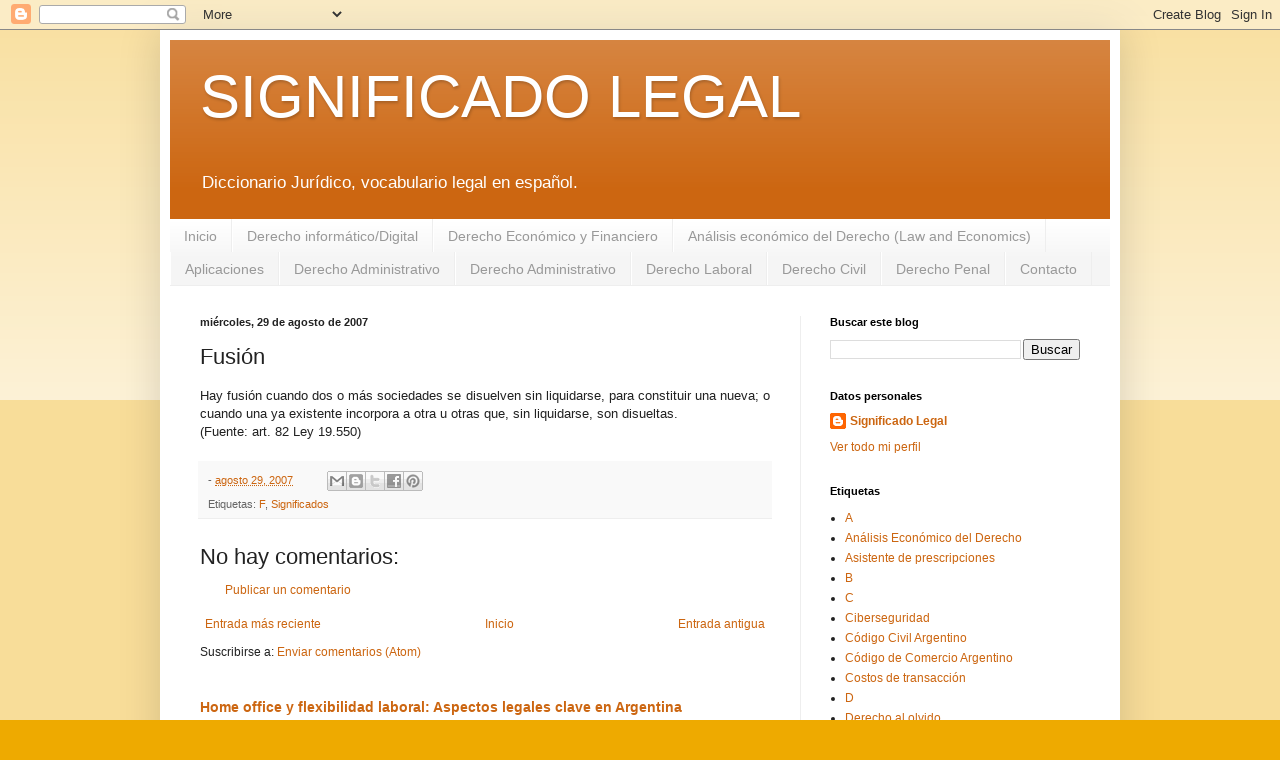

--- FILE ---
content_type: text/html; charset=UTF-8
request_url: http://www.significadolegal.com/2007/08/fusin.html
body_size: 11077
content:
<!DOCTYPE html>
<html class='v2' dir='ltr' lang='es'>
<head>
<link href='https://www.blogger.com/static/v1/widgets/335934321-css_bundle_v2.css' rel='stylesheet' type='text/css'/>
<meta content='width=1100' name='viewport'/>
<meta content='text/html; charset=UTF-8' http-equiv='Content-Type'/>
<meta content='blogger' name='generator'/>
<link href='http://www.significadolegal.com/favicon.ico' rel='icon' type='image/x-icon'/>
<link href='http://www.significadolegal.com/2007/08/fusin.html' rel='canonical'/>
<link rel="alternate" type="application/atom+xml" title="SIGNIFICADO LEGAL - Atom" href="http://www.significadolegal.com/feeds/posts/default" />
<link rel="alternate" type="application/rss+xml" title="SIGNIFICADO LEGAL - RSS" href="http://www.significadolegal.com/feeds/posts/default?alt=rss" />
<link rel="service.post" type="application/atom+xml" title="SIGNIFICADO LEGAL - Atom" href="https://www.blogger.com/feeds/1901908054672123099/posts/default" />

<link rel="alternate" type="application/atom+xml" title="SIGNIFICADO LEGAL - Atom" href="http://www.significadolegal.com/feeds/4857702744443336500/comments/default" />
<!--Can't find substitution for tag [blog.ieCssRetrofitLinks]-->
<meta content='http://www.significadolegal.com/2007/08/fusin.html' property='og:url'/>
<meta content='Fusión' property='og:title'/>
<meta content='' property='og:description'/>
<title>SIGNIFICADO LEGAL: Fusión</title>
<style id='page-skin-1' type='text/css'><!--
/*
-----------------------------------------------
Blogger Template Style
Name:     Simple
Designer: Blogger
URL:      www.blogger.com
----------------------------------------------- */
/* Content
----------------------------------------------- */
body {
font: normal normal 12px Arial, Tahoma, Helvetica, FreeSans, sans-serif;
color: #222222;
background: #eeaa00 none repeat scroll top left;
padding: 0 40px 40px 40px;
}
html body .region-inner {
min-width: 0;
max-width: 100%;
width: auto;
}
h2 {
font-size: 22px;
}
a:link {
text-decoration:none;
color: #cc6611;
}
a:visited {
text-decoration:none;
color: #888888;
}
a:hover {
text-decoration:underline;
color: #ff9900;
}
.body-fauxcolumn-outer .fauxcolumn-inner {
background: transparent url(https://resources.blogblog.com/blogblog/data/1kt/simple/body_gradient_tile_light.png) repeat scroll top left;
_background-image: none;
}
.body-fauxcolumn-outer .cap-top {
position: absolute;
z-index: 1;
height: 400px;
width: 100%;
}
.body-fauxcolumn-outer .cap-top .cap-left {
width: 100%;
background: transparent url(https://resources.blogblog.com/blogblog/data/1kt/simple/gradients_light.png) repeat-x scroll top left;
_background-image: none;
}
.content-outer {
-moz-box-shadow: 0 0 40px rgba(0, 0, 0, .15);
-webkit-box-shadow: 0 0 5px rgba(0, 0, 0, .15);
-goog-ms-box-shadow: 0 0 10px #333333;
box-shadow: 0 0 40px rgba(0, 0, 0, .15);
margin-bottom: 1px;
}
.content-inner {
padding: 10px 10px;
}
.content-inner {
background-color: #ffffff;
}
/* Header
----------------------------------------------- */
.header-outer {
background: #cc6611 url(https://resources.blogblog.com/blogblog/data/1kt/simple/gradients_light.png) repeat-x scroll 0 -400px;
_background-image: none;
}
.Header h1 {
font: normal normal 60px Arial, Tahoma, Helvetica, FreeSans, sans-serif;
color: #ffffff;
text-shadow: 1px 2px 3px rgba(0, 0, 0, .2);
}
.Header h1 a {
color: #ffffff;
}
.Header .description {
font-size: 140%;
color: #ffffff;
}
.header-inner .Header .titlewrapper {
padding: 22px 30px;
}
.header-inner .Header .descriptionwrapper {
padding: 0 30px;
}
/* Tabs
----------------------------------------------- */
.tabs-inner .section:first-child {
border-top: 0 solid #eeeeee;
}
.tabs-inner .section:first-child ul {
margin-top: -0;
border-top: 0 solid #eeeeee;
border-left: 0 solid #eeeeee;
border-right: 0 solid #eeeeee;
}
.tabs-inner .widget ul {
background: #f5f5f5 url(https://resources.blogblog.com/blogblog/data/1kt/simple/gradients_light.png) repeat-x scroll 0 -800px;
_background-image: none;
border-bottom: 1px solid #eeeeee;
margin-top: 0;
margin-left: -30px;
margin-right: -30px;
}
.tabs-inner .widget li a {
display: inline-block;
padding: .6em 1em;
font: normal normal 14px Arial, Tahoma, Helvetica, FreeSans, sans-serif;
color: #999999;
border-left: 1px solid #ffffff;
border-right: 1px solid #eeeeee;
}
.tabs-inner .widget li:first-child a {
border-left: none;
}
.tabs-inner .widget li.selected a, .tabs-inner .widget li a:hover {
color: #000000;
background-color: #eeeeee;
text-decoration: none;
}
/* Columns
----------------------------------------------- */
.main-outer {
border-top: 0 solid #eeeeee;
}
.fauxcolumn-left-outer .fauxcolumn-inner {
border-right: 1px solid #eeeeee;
}
.fauxcolumn-right-outer .fauxcolumn-inner {
border-left: 1px solid #eeeeee;
}
/* Headings
----------------------------------------------- */
div.widget > h2,
div.widget h2.title {
margin: 0 0 1em 0;
font: normal bold 11px Arial, Tahoma, Helvetica, FreeSans, sans-serif;
color: #000000;
}
/* Widgets
----------------------------------------------- */
.widget .zippy {
color: #999999;
text-shadow: 2px 2px 1px rgba(0, 0, 0, .1);
}
.widget .popular-posts ul {
list-style: none;
}
/* Posts
----------------------------------------------- */
h2.date-header {
font: normal bold 11px Arial, Tahoma, Helvetica, FreeSans, sans-serif;
}
.date-header span {
background-color: transparent;
color: #222222;
padding: inherit;
letter-spacing: inherit;
margin: inherit;
}
.main-inner {
padding-top: 30px;
padding-bottom: 30px;
}
.main-inner .column-center-inner {
padding: 0 15px;
}
.main-inner .column-center-inner .section {
margin: 0 15px;
}
.post {
margin: 0 0 25px 0;
}
h3.post-title, .comments h4 {
font: normal normal 22px Arial, Tahoma, Helvetica, FreeSans, sans-serif;
margin: .75em 0 0;
}
.post-body {
font-size: 110%;
line-height: 1.4;
position: relative;
}
.post-body img, .post-body .tr-caption-container, .Profile img, .Image img,
.BlogList .item-thumbnail img {
padding: 2px;
background: #ffffff;
border: 1px solid #eeeeee;
-moz-box-shadow: 1px 1px 5px rgba(0, 0, 0, .1);
-webkit-box-shadow: 1px 1px 5px rgba(0, 0, 0, .1);
box-shadow: 1px 1px 5px rgba(0, 0, 0, .1);
}
.post-body img, .post-body .tr-caption-container {
padding: 5px;
}
.post-body .tr-caption-container {
color: #222222;
}
.post-body .tr-caption-container img {
padding: 0;
background: transparent;
border: none;
-moz-box-shadow: 0 0 0 rgba(0, 0, 0, .1);
-webkit-box-shadow: 0 0 0 rgba(0, 0, 0, .1);
box-shadow: 0 0 0 rgba(0, 0, 0, .1);
}
.post-header {
margin: 0 0 1.5em;
line-height: 1.6;
font-size: 90%;
}
.post-footer {
margin: 20px -2px 0;
padding: 5px 10px;
color: #666666;
background-color: #f9f9f9;
border-bottom: 1px solid #eeeeee;
line-height: 1.6;
font-size: 90%;
}
#comments .comment-author {
padding-top: 1.5em;
border-top: 1px solid #eeeeee;
background-position: 0 1.5em;
}
#comments .comment-author:first-child {
padding-top: 0;
border-top: none;
}
.avatar-image-container {
margin: .2em 0 0;
}
#comments .avatar-image-container img {
border: 1px solid #eeeeee;
}
/* Comments
----------------------------------------------- */
.comments .comments-content .icon.blog-author {
background-repeat: no-repeat;
background-image: url([data-uri]);
}
.comments .comments-content .loadmore a {
border-top: 1px solid #999999;
border-bottom: 1px solid #999999;
}
.comments .comment-thread.inline-thread {
background-color: #f9f9f9;
}
.comments .continue {
border-top: 2px solid #999999;
}
/* Accents
---------------------------------------------- */
.section-columns td.columns-cell {
border-left: 1px solid #eeeeee;
}
.blog-pager {
background: transparent none no-repeat scroll top center;
}
.blog-pager-older-link, .home-link,
.blog-pager-newer-link {
background-color: #ffffff;
padding: 5px;
}
.footer-outer {
border-top: 0 dashed #bbbbbb;
}
/* Mobile
----------------------------------------------- */
body.mobile  {
background-size: auto;
}
.mobile .body-fauxcolumn-outer {
background: transparent none repeat scroll top left;
}
.mobile .body-fauxcolumn-outer .cap-top {
background-size: 100% auto;
}
.mobile .content-outer {
-webkit-box-shadow: 0 0 3px rgba(0, 0, 0, .15);
box-shadow: 0 0 3px rgba(0, 0, 0, .15);
}
.mobile .tabs-inner .widget ul {
margin-left: 0;
margin-right: 0;
}
.mobile .post {
margin: 0;
}
.mobile .main-inner .column-center-inner .section {
margin: 0;
}
.mobile .date-header span {
padding: 0.1em 10px;
margin: 0 -10px;
}
.mobile h3.post-title {
margin: 0;
}
.mobile .blog-pager {
background: transparent none no-repeat scroll top center;
}
.mobile .footer-outer {
border-top: none;
}
.mobile .main-inner, .mobile .footer-inner {
background-color: #ffffff;
}
.mobile-index-contents {
color: #222222;
}
.mobile-link-button {
background-color: #cc6611;
}
.mobile-link-button a:link, .mobile-link-button a:visited {
color: #ffffff;
}
.mobile .tabs-inner .section:first-child {
border-top: none;
}
.mobile .tabs-inner .PageList .widget-content {
background-color: #eeeeee;
color: #000000;
border-top: 1px solid #eeeeee;
border-bottom: 1px solid #eeeeee;
}
.mobile .tabs-inner .PageList .widget-content .pagelist-arrow {
border-left: 1px solid #eeeeee;
}

--></style>
<style id='template-skin-1' type='text/css'><!--
body {
min-width: 960px;
}
.content-outer, .content-fauxcolumn-outer, .region-inner {
min-width: 960px;
max-width: 960px;
_width: 960px;
}
.main-inner .columns {
padding-left: 0;
padding-right: 310px;
}
.main-inner .fauxcolumn-center-outer {
left: 0;
right: 310px;
/* IE6 does not respect left and right together */
_width: expression(this.parentNode.offsetWidth -
parseInt("0") -
parseInt("310px") + 'px');
}
.main-inner .fauxcolumn-left-outer {
width: 0;
}
.main-inner .fauxcolumn-right-outer {
width: 310px;
}
.main-inner .column-left-outer {
width: 0;
right: 100%;
margin-left: -0;
}
.main-inner .column-right-outer {
width: 310px;
margin-right: -310px;
}
#layout {
min-width: 0;
}
#layout .content-outer {
min-width: 0;
width: 800px;
}
#layout .region-inner {
min-width: 0;
width: auto;
}
body#layout div.add_widget {
padding: 8px;
}
body#layout div.add_widget a {
margin-left: 32px;
}
--></style>
<script type='text/javascript'>
        (function(i,s,o,g,r,a,m){i['GoogleAnalyticsObject']=r;i[r]=i[r]||function(){
        (i[r].q=i[r].q||[]).push(arguments)},i[r].l=1*new Date();a=s.createElement(o),
        m=s.getElementsByTagName(o)[0];a.async=1;a.src=g;m.parentNode.insertBefore(a,m)
        })(window,document,'script','https://www.google-analytics.com/analytics.js','ga');
        ga('create', 'UA-2467494-1', 'auto', 'blogger');
        ga('blogger.send', 'pageview');
      </script>
<link href='https://www.blogger.com/dyn-css/authorization.css?targetBlogID=1901908054672123099&amp;zx=91cf680c-0348-4cb5-b41e-78cb1ede8c10' media='none' onload='if(media!=&#39;all&#39;)media=&#39;all&#39;' rel='stylesheet'/><noscript><link href='https://www.blogger.com/dyn-css/authorization.css?targetBlogID=1901908054672123099&amp;zx=91cf680c-0348-4cb5-b41e-78cb1ede8c10' rel='stylesheet'/></noscript>
<meta name='google-adsense-platform-account' content='ca-host-pub-1556223355139109'/>
<meta name='google-adsense-platform-domain' content='blogspot.com'/>

<!-- data-ad-client=ca-pub-0907307444578875 -->

</head>
<body class='loading variant-bold'>
<div class='navbar section' id='navbar' name='Barra de navegación'><div class='widget Navbar' data-version='1' id='Navbar1'><script type="text/javascript">
    function setAttributeOnload(object, attribute, val) {
      if(window.addEventListener) {
        window.addEventListener('load',
          function(){ object[attribute] = val; }, false);
      } else {
        window.attachEvent('onload', function(){ object[attribute] = val; });
      }
    }
  </script>
<div id="navbar-iframe-container"></div>
<script type="text/javascript" src="https://apis.google.com/js/platform.js"></script>
<script type="text/javascript">
      gapi.load("gapi.iframes:gapi.iframes.style.bubble", function() {
        if (gapi.iframes && gapi.iframes.getContext) {
          gapi.iframes.getContext().openChild({
              url: 'https://www.blogger.com/navbar/1901908054672123099?po\x3d4857702744443336500\x26origin\x3dhttp://www.significadolegal.com',
              where: document.getElementById("navbar-iframe-container"),
              id: "navbar-iframe"
          });
        }
      });
    </script><script type="text/javascript">
(function() {
var script = document.createElement('script');
script.type = 'text/javascript';
script.src = '//pagead2.googlesyndication.com/pagead/js/google_top_exp.js';
var head = document.getElementsByTagName('head')[0];
if (head) {
head.appendChild(script);
}})();
</script>
</div></div>
<div class='body-fauxcolumns'>
<div class='fauxcolumn-outer body-fauxcolumn-outer'>
<div class='cap-top'>
<div class='cap-left'></div>
<div class='cap-right'></div>
</div>
<div class='fauxborder-left'>
<div class='fauxborder-right'></div>
<div class='fauxcolumn-inner'>
</div>
</div>
<div class='cap-bottom'>
<div class='cap-left'></div>
<div class='cap-right'></div>
</div>
</div>
</div>
<div class='content'>
<div class='content-fauxcolumns'>
<div class='fauxcolumn-outer content-fauxcolumn-outer'>
<div class='cap-top'>
<div class='cap-left'></div>
<div class='cap-right'></div>
</div>
<div class='fauxborder-left'>
<div class='fauxborder-right'></div>
<div class='fauxcolumn-inner'>
</div>
</div>
<div class='cap-bottom'>
<div class='cap-left'></div>
<div class='cap-right'></div>
</div>
</div>
</div>
<div class='content-outer'>
<div class='content-cap-top cap-top'>
<div class='cap-left'></div>
<div class='cap-right'></div>
</div>
<div class='fauxborder-left content-fauxborder-left'>
<div class='fauxborder-right content-fauxborder-right'></div>
<div class='content-inner'>
<header>
<div class='header-outer'>
<div class='header-cap-top cap-top'>
<div class='cap-left'></div>
<div class='cap-right'></div>
</div>
<div class='fauxborder-left header-fauxborder-left'>
<div class='fauxborder-right header-fauxborder-right'></div>
<div class='region-inner header-inner'>
<div class='header section' id='header' name='Cabecera'><div class='widget Header' data-version='1' id='Header1'>
<div id='header-inner'>
<div class='titlewrapper'>
<h1 class='title'>
<a href='http://www.significadolegal.com/'>
SIGNIFICADO LEGAL
</a>
</h1>
</div>
<div class='descriptionwrapper'>
<p class='description'><span>Diccionario Jurídico, vocabulario legal en español.</span></p>
</div>
</div>
</div></div>
</div>
</div>
<div class='header-cap-bottom cap-bottom'>
<div class='cap-left'></div>
<div class='cap-right'></div>
</div>
</div>
</header>
<div class='tabs-outer'>
<div class='tabs-cap-top cap-top'>
<div class='cap-left'></div>
<div class='cap-right'></div>
</div>
<div class='fauxborder-left tabs-fauxborder-left'>
<div class='fauxborder-right tabs-fauxborder-right'></div>
<div class='region-inner tabs-inner'>
<div class='tabs section' id='crosscol' name='Multicolumnas'><div class='widget PageList' data-version='1' id='PageList1'>
<h2>.</h2>
<div class='widget-content'>
<ul>
<li>
<a href='http://www.significadolegal.com/'>Inicio</a>
</li>
<li>
<a href='http://www.significadolegal.com/p/derecho-informaticodigital.html'>Derecho informático/Digital</a>
</li>
<li>
<a href='http://www.significadolegal.com/p/derecho-economico-y-financiero.html'>Derecho Económico y Financiero</a>
</li>
<li>
<a href='http://www.significadolegal.com/p/analisis-economico-del-derecho-law-and.html'>Análisis económico del Derecho (Law and Economics)</a>
</li>
<li>
<a href='http://www.significadolegal.com/p/aplicaciones.html'>Aplicaciones</a>
</li>
<li>
<a href='http://www.significadolegal.com/p/derecho-administrativo.html'>Derecho Administrativo</a>
</li>
<li>
<a href='http://www.significadolegal.com/p/derecho-administrativo.html'>Derecho Administrativo</a>
</li>
<li>
<a href='http://www.significadolegal.com/p/derecho-laboral.html'>Derecho Laboral</a>
</li>
<li>
<a href='http://www.significadolegal.com/p/derecho-civil.html'>Derecho Civil</a>
</li>
<li>
<a href='http://www.significadolegal.com/p/derecho-penal.html'>Derecho Penal</a>
</li>
<li>
<a href='http://www.significadolegal.com/p/contacto.html'>Contacto</a>
</li>
</ul>
<div class='clear'></div>
</div>
</div></div>
<div class='tabs no-items section' id='crosscol-overflow' name='Cross-Column 2'></div>
</div>
</div>
<div class='tabs-cap-bottom cap-bottom'>
<div class='cap-left'></div>
<div class='cap-right'></div>
</div>
</div>
<div class='main-outer'>
<div class='main-cap-top cap-top'>
<div class='cap-left'></div>
<div class='cap-right'></div>
</div>
<div class='fauxborder-left main-fauxborder-left'>
<div class='fauxborder-right main-fauxborder-right'></div>
<div class='region-inner main-inner'>
<div class='columns fauxcolumns'>
<div class='fauxcolumn-outer fauxcolumn-center-outer'>
<div class='cap-top'>
<div class='cap-left'></div>
<div class='cap-right'></div>
</div>
<div class='fauxborder-left'>
<div class='fauxborder-right'></div>
<div class='fauxcolumn-inner'>
</div>
</div>
<div class='cap-bottom'>
<div class='cap-left'></div>
<div class='cap-right'></div>
</div>
</div>
<div class='fauxcolumn-outer fauxcolumn-left-outer'>
<div class='cap-top'>
<div class='cap-left'></div>
<div class='cap-right'></div>
</div>
<div class='fauxborder-left'>
<div class='fauxborder-right'></div>
<div class='fauxcolumn-inner'>
</div>
</div>
<div class='cap-bottom'>
<div class='cap-left'></div>
<div class='cap-right'></div>
</div>
</div>
<div class='fauxcolumn-outer fauxcolumn-right-outer'>
<div class='cap-top'>
<div class='cap-left'></div>
<div class='cap-right'></div>
</div>
<div class='fauxborder-left'>
<div class='fauxborder-right'></div>
<div class='fauxcolumn-inner'>
</div>
</div>
<div class='cap-bottom'>
<div class='cap-left'></div>
<div class='cap-right'></div>
</div>
</div>
<!-- corrects IE6 width calculation -->
<div class='columns-inner'>
<div class='column-center-outer'>
<div class='column-center-inner'>
<div class='main section' id='main' name='Principal'><div class='widget Blog' data-version='1' id='Blog1'>
<div class='blog-posts hfeed'>

          <div class="date-outer">
        
<h2 class='date-header'><span>miércoles, 29 de agosto de 2007</span></h2>

          <div class="date-posts">
        
<div class='post-outer'>
<div class='post hentry uncustomized-post-template' itemprop='blogPost' itemscope='itemscope' itemtype='http://schema.org/BlogPosting'>
<meta content='1901908054672123099' itemprop='blogId'/>
<meta content='4857702744443336500' itemprop='postId'/>
<a name='4857702744443336500'></a>
<h3 class='post-title entry-title' itemprop='name'>
Fusión
</h3>
<div class='post-header'>
<div class='post-header-line-1'></div>
</div>
<div class='post-body entry-content' id='post-body-4857702744443336500' itemprop='description articleBody'>
<div align="justify">Hay fusión cuando dos o más sociedades se disuelven sin liquidarse, para constituir una nueva; o cuando una ya existente incorpora a otra u otras que, sin liquidarse, son disueltas.</div><div align="justify">(Fuente: art. 82 Ley 19.550)</div>
<div style='clear: both;'></div>
</div>
<div class='post-footer'>
<div class='post-footer-line post-footer-line-1'>
<span class='post-author vcard'>
</span>
<span class='post-timestamp'>
-
<meta content='http://www.significadolegal.com/2007/08/fusin.html' itemprop='url'/>
<a class='timestamp-link' href='http://www.significadolegal.com/2007/08/fusin.html' rel='bookmark' title='permanent link'><abbr class='published' itemprop='datePublished' title='2007-08-29T18:51:00-07:00'>agosto 29, 2007</abbr></a>
</span>
<span class='post-comment-link'>
</span>
<span class='post-icons'>
</span>
<div class='post-share-buttons goog-inline-block'>
<a class='goog-inline-block share-button sb-email' href='https://www.blogger.com/share-post.g?blogID=1901908054672123099&postID=4857702744443336500&target=email' target='_blank' title='Enviar por correo electrónico'><span class='share-button-link-text'>Enviar por correo electrónico</span></a><a class='goog-inline-block share-button sb-blog' href='https://www.blogger.com/share-post.g?blogID=1901908054672123099&postID=4857702744443336500&target=blog' onclick='window.open(this.href, "_blank", "height=270,width=475"); return false;' target='_blank' title='Escribe un blog'><span class='share-button-link-text'>Escribe un blog</span></a><a class='goog-inline-block share-button sb-twitter' href='https://www.blogger.com/share-post.g?blogID=1901908054672123099&postID=4857702744443336500&target=twitter' target='_blank' title='Compartir en X'><span class='share-button-link-text'>Compartir en X</span></a><a class='goog-inline-block share-button sb-facebook' href='https://www.blogger.com/share-post.g?blogID=1901908054672123099&postID=4857702744443336500&target=facebook' onclick='window.open(this.href, "_blank", "height=430,width=640"); return false;' target='_blank' title='Compartir con Facebook'><span class='share-button-link-text'>Compartir con Facebook</span></a><a class='goog-inline-block share-button sb-pinterest' href='https://www.blogger.com/share-post.g?blogID=1901908054672123099&postID=4857702744443336500&target=pinterest' target='_blank' title='Compartir en Pinterest'><span class='share-button-link-text'>Compartir en Pinterest</span></a>
</div>
</div>
<div class='post-footer-line post-footer-line-2'>
<span class='post-labels'>
Etiquetas:
<a href='http://www.significadolegal.com/search/label/F' rel='tag'>F</a>,
<a href='http://www.significadolegal.com/search/label/Significados' rel='tag'>Significados</a>
</span>
</div>
<div class='post-footer-line post-footer-line-3'>
<span class='post-location'>
</span>
</div>
</div>
</div>
<div class='comments' id='comments'>
<a name='comments'></a>
<h4>No hay comentarios:</h4>
<div id='Blog1_comments-block-wrapper'>
<dl class='' id='comments-block'>
</dl>
</div>
<p class='comment-footer'>
<a href='https://www.blogger.com/comment/fullpage/post/1901908054672123099/4857702744443336500' onclick=''>Publicar un comentario</a>
</p>
</div>
</div>

        </div></div>
      
</div>
<div class='blog-pager' id='blog-pager'>
<span id='blog-pager-newer-link'>
<a class='blog-pager-newer-link' href='http://www.significadolegal.com/2007/08/escisin.html' id='Blog1_blog-pager-newer-link' title='Entrada más reciente'>Entrada más reciente</a>
</span>
<span id='blog-pager-older-link'>
<a class='blog-pager-older-link' href='http://www.significadolegal.com/2007/08/derecho-de-receso.html' id='Blog1_blog-pager-older-link' title='Entrada antigua'>Entrada antigua</a>
</span>
<a class='home-link' href='http://www.significadolegal.com/'>Inicio</a>
</div>
<div class='clear'></div>
<div class='post-feeds'>
<div class='feed-links'>
Suscribirse a:
<a class='feed-link' href='http://www.significadolegal.com/feeds/4857702744443336500/comments/default' target='_blank' type='application/atom+xml'>Enviar comentarios (Atom)</a>
</div>
</div>
</div><div class='widget FeaturedPost' data-version='1' id='FeaturedPost1'>
<div class='post-summary'>
<h3><a href='http://www.significadolegal.com/2025/08/home-office-y-flexibilidad-laboral.html'>Home office y flexibilidad laboral: Aspectos legales clave en Argentina</a></h3>
<p>
El auge del Home Office y la Flexibilidad Laboral  El home office , también conocido como teletrabajo o trabajo remoto, se ha consolidado co...
</p>
</div>
<style type='text/css'>
    .image {
      width: 100%;
    }
  </style>
<div class='clear'></div>
</div><div class='widget PopularPosts' data-version='1' id='PopularPosts1'>
<div class='widget-content popular-posts'>
<ul>
<li>
<div class='item-content'>
<div class='item-title'><a href='http://www.significadolegal.com/2011/04/que-significa-in-fine.html'>Qué significa "in fine"?</a></div>
<div class='item-snippet'>  Sabías que...? &quot;in fine&quot; es un adverbio que significa al final, en la parte final. Usualmente se lo emplea para indicar que el a...</div>
</div>
<div style='clear: both;'></div>
</li>
<li>
<div class='item-content'>
<div class='item-thumbnail'>
<a href='http://www.significadolegal.com/2017/09/violencia-de-genero-ciclos.html' target='_blank'>
<img alt='' border='0' src='https://blogger.googleusercontent.com/img/b/R29vZ2xl/AVvXsEiWlEH2Mmv95TXm4vMQrW0k5n1B_D0-sgwVxEc8m4XThagxvHeOefORtToJnsZNoFRgd332_OkElo_mwTxanpJukdVZp_Q2l-2mCQfyYhaWgdmmOnT_1-u91-hJyKlMJ9M2fKpdJtzgAqg/w72-h72-p-k-no-nu/violencia-125.jpg'/>
</a>
</div>
<div class='item-title'><a href='http://www.significadolegal.com/2017/09/violencia-de-genero-ciclos.html'>Violencia de género: Ciclos</a></div>
<div class='item-snippet'>     Ciclos de la Violencia     La violencia se da en situaciones cíclicas. El concepto de ciclo ayuda también a explicar por qué las mujere...</div>
</div>
<div style='clear: both;'></div>
</li>
<li>
<div class='item-content'>
<div class='item-title'><a href='http://www.significadolegal.com/2010/09/que-significa-de-cujus.html'>Qué significa "de Cujus"?</a></div>
<div class='item-snippet'>Expresión latina en el sentido de: &quot;del cual&quot; o &quot;de la cual&quot;. Se usa en derecho sucesorio para referirse al &quot;causan...</div>
</div>
<div style='clear: both;'></div>
</li>
</ul>
<div class='clear'></div>
</div>
</div></div>
</div>
</div>
<div class='column-left-outer'>
<div class='column-left-inner'>
<aside>
</aside>
</div>
</div>
<div class='column-right-outer'>
<div class='column-right-inner'>
<aside>
<div class='sidebar section' id='sidebar-right-1'><div class='widget BlogSearch' data-version='1' id='BlogSearch1'>
<h2 class='title'>Buscar este blog</h2>
<div class='widget-content'>
<div id='BlogSearch1_form'>
<form action='http://www.significadolegal.com/search' class='gsc-search-box' target='_top'>
<table cellpadding='0' cellspacing='0' class='gsc-search-box'>
<tbody>
<tr>
<td class='gsc-input'>
<input autocomplete='off' class='gsc-input' name='q' size='10' title='search' type='text' value=''/>
</td>
<td class='gsc-search-button'>
<input class='gsc-search-button' title='search' type='submit' value='Buscar'/>
</td>
</tr>
</tbody>
</table>
</form>
</div>
</div>
<div class='clear'></div>
</div>
<div class='widget Profile' data-version='1' id='Profile1'>
<h2>Datos personales</h2>
<div class='widget-content'>
<dl class='profile-datablock'>
<dt class='profile-data'>
<a class='profile-name-link g-profile' href='https://www.blogger.com/profile/01337200760206713098' rel='author' style='background-image: url(//www.blogger.com/img/logo-16.png);'>
Significado Legal
</a>
</dt>
</dl>
<a class='profile-link' href='https://www.blogger.com/profile/01337200760206713098' rel='author'>Ver todo mi perfil</a>
<div class='clear'></div>
</div>
</div><div class='widget Label' data-version='1' id='Label1'>
<h2>Etiquetas</h2>
<div class='widget-content list-label-widget-content'>
<ul>
<li>
<a dir='ltr' href='http://www.significadolegal.com/search/label/A'>A</a>
</li>
<li>
<a dir='ltr' href='http://www.significadolegal.com/search/label/An%C3%A1lisis%20Econ%C3%B3mico%20del%20Derecho'>Análisis Económico del Derecho</a>
</li>
<li>
<a dir='ltr' href='http://www.significadolegal.com/search/label/Asistente%20de%20prescripciones'>Asistente de prescripciones</a>
</li>
<li>
<a dir='ltr' href='http://www.significadolegal.com/search/label/B'>B</a>
</li>
<li>
<a dir='ltr' href='http://www.significadolegal.com/search/label/C'>C</a>
</li>
<li>
<a dir='ltr' href='http://www.significadolegal.com/search/label/Ciberseguridad'>Ciberseguridad</a>
</li>
<li>
<a dir='ltr' href='http://www.significadolegal.com/search/label/C%C3%B3digo%20Civil%20Argentino'>Código Civil Argentino</a>
</li>
<li>
<a dir='ltr' href='http://www.significadolegal.com/search/label/C%C3%B3digo%20de%20Comercio%20Argentino'>Código de Comercio Argentino</a>
</li>
<li>
<a dir='ltr' href='http://www.significadolegal.com/search/label/Costos%20de%20transacci%C3%B3n'>Costos de transacción</a>
</li>
<li>
<a dir='ltr' href='http://www.significadolegal.com/search/label/D'>D</a>
</li>
<li>
<a dir='ltr' href='http://www.significadolegal.com/search/label/Derecho%20al%20olvido'>Derecho al olvido</a>
</li>
<li>
<a dir='ltr' href='http://www.significadolegal.com/search/label/Derecho%20Digital'>Derecho Digital</a>
</li>
<li>
<a dir='ltr' href='http://www.significadolegal.com/search/label/Derecho%20Inform%C3%A1tico%2FDigital'>Derecho Informático/Digital</a>
</li>
<li>
<a dir='ltr' href='http://www.significadolegal.com/search/label/Derecho%20Laboral'>Derecho Laboral</a>
</li>
<li>
<a dir='ltr' href='http://www.significadolegal.com/search/label/Derecho%20Penal'>Derecho Penal</a>
</li>
<li>
<a dir='ltr' href='http://www.significadolegal.com/search/label/Derechos%20de%20Propiedad'>Derechos de Propiedad</a>
</li>
<li>
<a dir='ltr' href='http://www.significadolegal.com/search/label/E'>E</a>
</li>
<li>
<a dir='ltr' href='http://www.significadolegal.com/search/label/Eficiencia'>Eficiencia</a>
</li>
<li>
<a dir='ltr' href='http://www.significadolegal.com/search/label/Extinci%C3%B3n%20de%20la%20acci%C3%B3n%20penal'>Extinción de la acción penal</a>
</li>
<li>
<a dir='ltr' href='http://www.significadolegal.com/search/label/F'>F</a>
</li>
<li>
<a dir='ltr' href='http://www.significadolegal.com/search/label/G'>G</a>
</li>
<li>
<a dir='ltr' href='http://www.significadolegal.com/search/label/H'>H</a>
</li>
<li>
<a dir='ltr' href='http://www.significadolegal.com/search/label/I'>I</a>
</li>
<li>
<a dir='ltr' href='http://www.significadolegal.com/search/label/Informaci%C3%B3n%20de%20Inter%C3%A9s'>Información de Interés</a>
</li>
<li>
<a dir='ltr' href='http://www.significadolegal.com/search/label/J'>J</a>
</li>
<li>
<a dir='ltr' href='http://www.significadolegal.com/search/label/K'>K</a>
</li>
<li>
<a dir='ltr' href='http://www.significadolegal.com/search/label/L'>L</a>
</li>
<li>
<a dir='ltr' href='http://www.significadolegal.com/search/label/M'>M</a>
</li>
<li>
<a dir='ltr' href='http://www.significadolegal.com/search/label/N'>N</a>
</li>
<li>
<a dir='ltr' href='http://www.significadolegal.com/search/label/Notas'>Notas</a>
</li>
<li>
<a dir='ltr' href='http://www.significadolegal.com/search/label/O'>O</a>
</li>
<li>
<a dir='ltr' href='http://www.significadolegal.com/search/label/P'>P</a>
</li>
<li>
<a dir='ltr' href='http://www.significadolegal.com/search/label/Pareto'>Pareto</a>
</li>
<li>
<a dir='ltr' href='http://www.significadolegal.com/search/label/Posner'>Posner</a>
</li>
<li>
<a dir='ltr' href='http://www.significadolegal.com/search/label/Privacidad'>Privacidad</a>
</li>
<li>
<a dir='ltr' href='http://www.significadolegal.com/search/label/Protecci%C3%B3n%20de%20datos'>Protección de datos</a>
</li>
<li>
<a dir='ltr' href='http://www.significadolegal.com/search/label/Q'>Q</a>
</li>
<li>
<a dir='ltr' href='http://www.significadolegal.com/search/label/R'>R</a>
</li>
<li>
<a dir='ltr' href='http://www.significadolegal.com/search/label/Reparaci%C3%B3n%20Integral'>Reparación Integral</a>
</li>
<li>
<a dir='ltr' href='http://www.significadolegal.com/search/label/S'>S</a>
</li>
<li>
<a dir='ltr' href='http://www.significadolegal.com/search/label/Sab%C3%ADas%20que...%3F'>Sabías que...?</a>
</li>
<li>
<a dir='ltr' href='http://www.significadolegal.com/search/label/Significados'>Significados</a>
</li>
<li>
<a dir='ltr' href='http://www.significadolegal.com/search/label/Sistema%20Argentino%20de%20Informaci%C3%B3n%20Jur%C3%ADdica'>Sistema Argentino de Información Jurídica</a>
</li>
<li>
<a dir='ltr' href='http://www.significadolegal.com/search/label/T'>T</a>
</li>
<li>
<a dir='ltr' href='http://www.significadolegal.com/search/label/Teorema%20de%20Coase'>Teorema de Coase</a>
</li>
<li>
<a dir='ltr' href='http://www.significadolegal.com/search/label/U'>U</a>
</li>
<li>
<a dir='ltr' href='http://www.significadolegal.com/search/label/V'>V</a>
</li>
<li>
<a dir='ltr' href='http://www.significadolegal.com/search/label/Z'>Z</a>
</li>
</ul>
<div class='clear'></div>
</div>
</div><div class='widget ReportAbuse' data-version='1' id='ReportAbuse1'>
<h3 class='title'>
<a class='report_abuse' href='https://www.blogger.com/go/report-abuse' rel='noopener nofollow' target='_blank'>
Denunciar abuso
</a>
</h3>
</div><div class='widget HTML' data-version='1' id='HTML1'>
<div class='widget-content'>
<script async src="//pagead2.googlesyndication.com/pagead/js/adsbygoogle.js"></script>
<!-- enlaces adaptables -->
<ins class="adsbygoogle"
     style="display:block"
     data-ad-client="ca-pub-0907307444578875"
     data-ad-slot="1999966989"
     data-ad-format="link"></ins>
<script>
(adsbygoogle = window.adsbygoogle || []).push({});
</script>
</div>
<div class='clear'></div>
</div><div class='widget AdSense' data-version='1' id='AdSense3'>
<div class='widget-content'>
<script async src="https://pagead2.googlesyndication.com/pagead/js/adsbygoogle.js?client=ca-pub-0907307444578875&host=ca-host-pub-1556223355139109" crossorigin="anonymous"></script>
<!-- significadolegal_sidebar_AdSense5_970x250_as -->
<ins class="adsbygoogle"
     style="display:inline-block;width:970px;height:250px"
     data-ad-client="ca-pub-0907307444578875"
     data-ad-host="ca-host-pub-1556223355139109"
     data-ad-slot="7929711814"></ins>
<script>
(adsbygoogle = window.adsbygoogle || []).push({});
</script>
<div class='clear'></div>
</div>
</div><div class='widget HTML' data-version='1' id='HTML2'>
<div class='widget-content'>
<script async src="//pagead2.googlesyndication.com/pagead/js/adsbygoogle.js"></script>
<!-- adaptable -->
<ins class="adsbygoogle"
     style="display:block"
     data-ad-client="ca-pub-0907307444578875"
     data-ad-slot="1532243911"
     data-ad-format="auto"></ins>
<script>
(adsbygoogle = window.adsbygoogle || []).push({});
</script>
</div>
<div class='clear'></div>
</div><div class='widget HTML' data-version='1' id='HTML3'>
<div class='widget-content'>
<script async src="//pagead2.googlesyndication.com/pagead/js/adsbygoogle.js"></script>
<script>
  (adsbygoogle = window.adsbygoogle || []).push({
    google_ad_client: "ca-pub-0907307444578875",
    enable_page_level_ads: true
  });
</script>
</div>
<div class='clear'></div>
</div><div class='widget HTML' data-version='1' id='HTML4'>
<div class='widget-content'>
<a href="http://www.twitter.com/significadolega"><img src="http://twitter-badges.s3.amazonaws.com/t_logo-b.png" alt="Seguir a significadolega en Twitter"/></a>
</div>
<div class='clear'></div>
</div><div class='widget HTML' data-version='1' id='HTML5'>
<div class='widget-content'>
<script type="text/javascript"><!--
google_ad_client = "pub-0907307444578875";
google_ad_host = "pub-1556223355139109";
/* significado 160x600 right */
google_ad_slot = "4055439870";
google_ad_width = 160;
google_ad_height = 600;
//-->
</script>
<script type="text/javascript"
src="http://pagead2.googlesyndication.com/pagead/show_ads.js">
</script>
</div>
<div class='clear'></div>
</div></div>
<table border='0' cellpadding='0' cellspacing='0' class='section-columns columns-2'>
<tbody>
<tr>
<td class='first columns-cell'>
<div class='sidebar section' id='sidebar-right-2-1'><div class='widget HTML' data-version='1' id='HTML6'>
<div class='widget-content'>
<script type="text/javascript"><!--
google_ad_client = "pub-0907307444578875";
google_ad_host = "pub-1556223355139109";
/* significado 160x90 bloque */
google_ad_slot = "4347054071";
google_ad_width = 160;
google_ad_height = 90;
//-->
</script>
<script type="text/javascript"
src="http://pagead2.googlesyndication.com/pagead/show_ads.js">
</script>
</div>
<div class='clear'></div>
</div></div>
</td>
<td class='columns-cell'>
<div class='sidebar section' id='sidebar-right-2-2'><div class='widget AdSense' data-version='1' id='AdSense5'>
<div class='widget-content'>
<script async src="//pagead2.googlesyndication.com/pagead/js/adsbygoogle.js"></script>
<!-- significadolegal_ads_AdSense1_1x1_as -->
<ins class="adsbygoogle"
     style="display:block"
     data-ad-client="ca-pub-0907307444578875"
     data-ad-host="ca-host-pub-1556223355139109"
     data-ad-host-channel="L0006"
     data-ad-slot="5470767111"
     data-ad-format="auto"></ins>
<script>
(adsbygoogle = window.adsbygoogle || []).push({});
</script>
<div class='clear'></div>
</div>
</div></div>
</td>
</tr>
</tbody>
</table>
<div class='sidebar no-items section' id='sidebar-right-3'>
</div>
</aside>
</div>
</div>
</div>
<div style='clear: both'></div>
<!-- columns -->
</div>
<!-- main -->
</div>
</div>
<div class='main-cap-bottom cap-bottom'>
<div class='cap-left'></div>
<div class='cap-right'></div>
</div>
</div>
<footer>
<div class='footer-outer'>
<div class='footer-cap-top cap-top'>
<div class='cap-left'></div>
<div class='cap-right'></div>
</div>
<div class='fauxborder-left footer-fauxborder-left'>
<div class='fauxborder-right footer-fauxborder-right'></div>
<div class='region-inner footer-inner'>
<div class='foot no-items section' id='footer-1'></div>
<table border='0' cellpadding='0' cellspacing='0' class='section-columns columns-2'>
<tbody>
<tr>
<td class='first columns-cell'>
<div class='foot no-items section' id='footer-2-1'></div>
</td>
<td class='columns-cell'>
<div class='foot no-items section' id='footer-2-2'></div>
</td>
</tr>
</tbody>
</table>
<!-- outside of the include in order to lock Attribution widget -->
<div class='foot section' id='footer-3' name='Pie de página'><div class='widget Attribution' data-version='1' id='Attribution1'>
<div class='widget-content' style='text-align: center;'>
Tema Sencillo. Con la tecnología de <a href='https://www.blogger.com' target='_blank'>Blogger</a>.
</div>
<div class='clear'></div>
</div></div>
</div>
</div>
<div class='footer-cap-bottom cap-bottom'>
<div class='cap-left'></div>
<div class='cap-right'></div>
</div>
</div>
</footer>
<!-- content -->
</div>
</div>
<div class='content-cap-bottom cap-bottom'>
<div class='cap-left'></div>
<div class='cap-right'></div>
</div>
</div>
</div>
<script type='text/javascript'>
    window.setTimeout(function() {
        document.body.className = document.body.className.replace('loading', '');
      }, 10);
  </script>

<script type="text/javascript" src="https://www.blogger.com/static/v1/widgets/3845888474-widgets.js"></script>
<script type='text/javascript'>
window['__wavt'] = 'AOuZoY7qCMXsEjAcROAnPaO03qaENbhXzw:1768815071328';_WidgetManager._Init('//www.blogger.com/rearrange?blogID\x3d1901908054672123099','//www.significadolegal.com/2007/08/fusin.html','1901908054672123099');
_WidgetManager._SetDataContext([{'name': 'blog', 'data': {'blogId': '1901908054672123099', 'title': 'SIGNIFICADO LEGAL', 'url': 'http://www.significadolegal.com/2007/08/fusin.html', 'canonicalUrl': 'http://www.significadolegal.com/2007/08/fusin.html', 'homepageUrl': 'http://www.significadolegal.com/', 'searchUrl': 'http://www.significadolegal.com/search', 'canonicalHomepageUrl': 'http://www.significadolegal.com/', 'blogspotFaviconUrl': 'http://www.significadolegal.com/favicon.ico', 'bloggerUrl': 'https://www.blogger.com', 'hasCustomDomain': true, 'httpsEnabled': false, 'enabledCommentProfileImages': false, 'gPlusViewType': 'FILTERED_POSTMOD', 'adultContent': false, 'analyticsAccountNumber': 'UA-2467494-1', 'encoding': 'UTF-8', 'locale': 'es', 'localeUnderscoreDelimited': 'es', 'languageDirection': 'ltr', 'isPrivate': false, 'isMobile': false, 'isMobileRequest': false, 'mobileClass': '', 'isPrivateBlog': false, 'isDynamicViewsAvailable': true, 'feedLinks': '\x3clink rel\x3d\x22alternate\x22 type\x3d\x22application/atom+xml\x22 title\x3d\x22SIGNIFICADO LEGAL - Atom\x22 href\x3d\x22http://www.significadolegal.com/feeds/posts/default\x22 /\x3e\n\x3clink rel\x3d\x22alternate\x22 type\x3d\x22application/rss+xml\x22 title\x3d\x22SIGNIFICADO LEGAL - RSS\x22 href\x3d\x22http://www.significadolegal.com/feeds/posts/default?alt\x3drss\x22 /\x3e\n\x3clink rel\x3d\x22service.post\x22 type\x3d\x22application/atom+xml\x22 title\x3d\x22SIGNIFICADO LEGAL - Atom\x22 href\x3d\x22https://www.blogger.com/feeds/1901908054672123099/posts/default\x22 /\x3e\n\n\x3clink rel\x3d\x22alternate\x22 type\x3d\x22application/atom+xml\x22 title\x3d\x22SIGNIFICADO LEGAL - Atom\x22 href\x3d\x22http://www.significadolegal.com/feeds/4857702744443336500/comments/default\x22 /\x3e\n', 'meTag': '', 'adsenseClientId': 'ca-pub-0907307444578875', 'adsenseHostId': 'ca-host-pub-1556223355139109', 'adsenseHasAds': true, 'adsenseAutoAds': false, 'boqCommentIframeForm': true, 'loginRedirectParam': '', 'view': '', 'dynamicViewsCommentsSrc': '//www.blogblog.com/dynamicviews/4224c15c4e7c9321/js/comments.js', 'dynamicViewsScriptSrc': '//www.blogblog.com/dynamicviews/f9a985b7a2d28680', 'plusOneApiSrc': 'https://apis.google.com/js/platform.js', 'disableGComments': true, 'interstitialAccepted': false, 'sharing': {'platforms': [{'name': 'Obtener enlace', 'key': 'link', 'shareMessage': 'Obtener enlace', 'target': ''}, {'name': 'Facebook', 'key': 'facebook', 'shareMessage': 'Compartir en Facebook', 'target': 'facebook'}, {'name': 'Escribe un blog', 'key': 'blogThis', 'shareMessage': 'Escribe un blog', 'target': 'blog'}, {'name': 'X', 'key': 'twitter', 'shareMessage': 'Compartir en X', 'target': 'twitter'}, {'name': 'Pinterest', 'key': 'pinterest', 'shareMessage': 'Compartir en Pinterest', 'target': 'pinterest'}, {'name': 'Correo electr\xf3nico', 'key': 'email', 'shareMessage': 'Correo electr\xf3nico', 'target': 'email'}], 'disableGooglePlus': true, 'googlePlusShareButtonWidth': 0, 'googlePlusBootstrap': '\x3cscript type\x3d\x22text/javascript\x22\x3ewindow.___gcfg \x3d {\x27lang\x27: \x27es\x27};\x3c/script\x3e'}, 'hasCustomJumpLinkMessage': false, 'jumpLinkMessage': 'Leer m\xe1s', 'pageType': 'item', 'postId': '4857702744443336500', 'pageName': 'Fusi\xf3n', 'pageTitle': 'SIGNIFICADO LEGAL: Fusi\xf3n', 'metaDescription': ''}}, {'name': 'features', 'data': {}}, {'name': 'messages', 'data': {'edit': 'Editar', 'linkCopiedToClipboard': 'El enlace se ha copiado en el Portapapeles.', 'ok': 'Aceptar', 'postLink': 'Enlace de la entrada'}}, {'name': 'template', 'data': {'name': 'Simple', 'localizedName': 'Sencillo', 'isResponsive': false, 'isAlternateRendering': false, 'isCustom': false, 'variant': 'bold', 'variantId': 'bold'}}, {'name': 'view', 'data': {'classic': {'name': 'classic', 'url': '?view\x3dclassic'}, 'flipcard': {'name': 'flipcard', 'url': '?view\x3dflipcard'}, 'magazine': {'name': 'magazine', 'url': '?view\x3dmagazine'}, 'mosaic': {'name': 'mosaic', 'url': '?view\x3dmosaic'}, 'sidebar': {'name': 'sidebar', 'url': '?view\x3dsidebar'}, 'snapshot': {'name': 'snapshot', 'url': '?view\x3dsnapshot'}, 'timeslide': {'name': 'timeslide', 'url': '?view\x3dtimeslide'}, 'isMobile': false, 'title': 'Fusi\xf3n', 'description': '', 'url': 'http://www.significadolegal.com/2007/08/fusin.html', 'type': 'item', 'isSingleItem': true, 'isMultipleItems': false, 'isError': false, 'isPage': false, 'isPost': true, 'isHomepage': false, 'isArchive': false, 'isLabelSearch': false, 'postId': 4857702744443336500}}]);
_WidgetManager._RegisterWidget('_NavbarView', new _WidgetInfo('Navbar1', 'navbar', document.getElementById('Navbar1'), {}, 'displayModeFull'));
_WidgetManager._RegisterWidget('_HeaderView', new _WidgetInfo('Header1', 'header', document.getElementById('Header1'), {}, 'displayModeFull'));
_WidgetManager._RegisterWidget('_PageListView', new _WidgetInfo('PageList1', 'crosscol', document.getElementById('PageList1'), {'title': '.', 'links': [{'isCurrentPage': false, 'href': 'http://www.significadolegal.com/', 'id': '0', 'title': 'Inicio'}, {'isCurrentPage': false, 'href': 'http://www.significadolegal.com/p/derecho-informaticodigital.html', 'id': '3210760017826280469', 'title': 'Derecho inform\xe1tico/Digital'}, {'isCurrentPage': false, 'href': 'http://www.significadolegal.com/p/derecho-economico-y-financiero.html', 'id': '2777638129473240828', 'title': 'Derecho Econ\xf3mico y Financiero'}, {'isCurrentPage': false, 'href': 'http://www.significadolegal.com/p/analisis-economico-del-derecho-law-and.html', 'id': '4438103804127931107', 'title': 'An\xe1lisis econ\xf3mico del Derecho (Law and Economics)'}, {'isCurrentPage': false, 'href': 'http://www.significadolegal.com/p/aplicaciones.html', 'id': '3388499305093671634', 'title': 'Aplicaciones'}, {'isCurrentPage': false, 'href': 'http://www.significadolegal.com/p/derecho-administrativo.html', 'id': '2877234716927276545', 'title': 'Derecho Administrativo'}, {'isCurrentPage': false, 'href': 'http://www.significadolegal.com/p/derecho-administrativo.html', 'id': '2877234716927276545', 'title': 'Derecho Administrativo'}, {'isCurrentPage': false, 'href': 'http://www.significadolegal.com/p/derecho-laboral.html', 'id': '2024986280616390547', 'title': 'Derecho Laboral'}, {'isCurrentPage': false, 'href': 'http://www.significadolegal.com/p/derecho-civil.html', 'id': '5943370467197160997', 'title': 'Derecho Civil'}, {'isCurrentPage': false, 'href': 'http://www.significadolegal.com/p/derecho-penal.html', 'id': '5023139493713117741', 'title': 'Derecho Penal'}, {'isCurrentPage': false, 'href': 'http://www.significadolegal.com/p/contacto.html', 'id': '528143951436940239', 'title': 'Contacto'}], 'mobile': false, 'showPlaceholder': true, 'hasCurrentPage': false}, 'displayModeFull'));
_WidgetManager._RegisterWidget('_BlogView', new _WidgetInfo('Blog1', 'main', document.getElementById('Blog1'), {'cmtInteractionsEnabled': false, 'lightboxEnabled': true, 'lightboxModuleUrl': 'https://www.blogger.com/static/v1/jsbin/498020680-lbx__es.js', 'lightboxCssUrl': 'https://www.blogger.com/static/v1/v-css/828616780-lightbox_bundle.css'}, 'displayModeFull'));
_WidgetManager._RegisterWidget('_FeaturedPostView', new _WidgetInfo('FeaturedPost1', 'main', document.getElementById('FeaturedPost1'), {}, 'displayModeFull'));
_WidgetManager._RegisterWidget('_PopularPostsView', new _WidgetInfo('PopularPosts1', 'main', document.getElementById('PopularPosts1'), {}, 'displayModeFull'));
_WidgetManager._RegisterWidget('_BlogSearchView', new _WidgetInfo('BlogSearch1', 'sidebar-right-1', document.getElementById('BlogSearch1'), {}, 'displayModeFull'));
_WidgetManager._RegisterWidget('_ProfileView', new _WidgetInfo('Profile1', 'sidebar-right-1', document.getElementById('Profile1'), {}, 'displayModeFull'));
_WidgetManager._RegisterWidget('_LabelView', new _WidgetInfo('Label1', 'sidebar-right-1', document.getElementById('Label1'), {}, 'displayModeFull'));
_WidgetManager._RegisterWidget('_ReportAbuseView', new _WidgetInfo('ReportAbuse1', 'sidebar-right-1', document.getElementById('ReportAbuse1'), {}, 'displayModeFull'));
_WidgetManager._RegisterWidget('_HTMLView', new _WidgetInfo('HTML1', 'sidebar-right-1', document.getElementById('HTML1'), {}, 'displayModeFull'));
_WidgetManager._RegisterWidget('_AdSenseView', new _WidgetInfo('AdSense3', 'sidebar-right-1', document.getElementById('AdSense3'), {}, 'displayModeFull'));
_WidgetManager._RegisterWidget('_HTMLView', new _WidgetInfo('HTML2', 'sidebar-right-1', document.getElementById('HTML2'), {}, 'displayModeFull'));
_WidgetManager._RegisterWidget('_HTMLView', new _WidgetInfo('HTML3', 'sidebar-right-1', document.getElementById('HTML3'), {}, 'displayModeFull'));
_WidgetManager._RegisterWidget('_HTMLView', new _WidgetInfo('HTML4', 'sidebar-right-1', document.getElementById('HTML4'), {}, 'displayModeFull'));
_WidgetManager._RegisterWidget('_HTMLView', new _WidgetInfo('HTML5', 'sidebar-right-1', document.getElementById('HTML5'), {}, 'displayModeFull'));
_WidgetManager._RegisterWidget('_HTMLView', new _WidgetInfo('HTML6', 'sidebar-right-2-1', document.getElementById('HTML6'), {}, 'displayModeFull'));
_WidgetManager._RegisterWidget('_AdSenseView', new _WidgetInfo('AdSense5', 'sidebar-right-2-2', document.getElementById('AdSense5'), {}, 'displayModeFull'));
_WidgetManager._RegisterWidget('_AttributionView', new _WidgetInfo('Attribution1', 'footer-3', document.getElementById('Attribution1'), {}, 'displayModeFull'));
</script>
</body>
</html>

--- FILE ---
content_type: text/html; charset=utf-8
request_url: https://www.google.com/recaptcha/api2/aframe
body_size: 266
content:
<!DOCTYPE HTML><html><head><meta http-equiv="content-type" content="text/html; charset=UTF-8"></head><body><script nonce="vPH31Lmhe1gfviP68fNQPw">/** Anti-fraud and anti-abuse applications only. See google.com/recaptcha */ try{var clients={'sodar':'https://pagead2.googlesyndication.com/pagead/sodar?'};window.addEventListener("message",function(a){try{if(a.source===window.parent){var b=JSON.parse(a.data);var c=clients[b['id']];if(c){var d=document.createElement('img');d.src=c+b['params']+'&rc='+(localStorage.getItem("rc::a")?sessionStorage.getItem("rc::b"):"");window.document.body.appendChild(d);sessionStorage.setItem("rc::e",parseInt(sessionStorage.getItem("rc::e")||0)+1);localStorage.setItem("rc::h",'1768815074769');}}}catch(b){}});window.parent.postMessage("_grecaptcha_ready", "*");}catch(b){}</script></body></html>